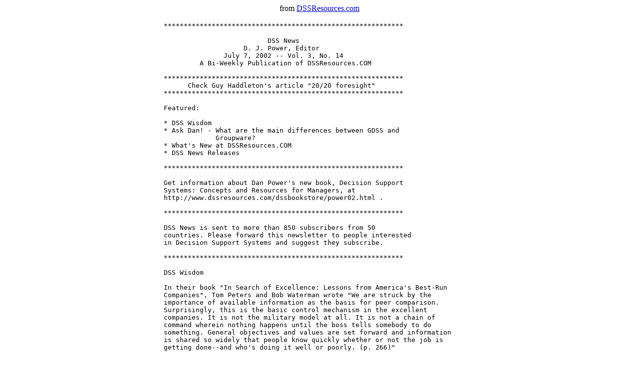

--- FILE ---
content_type: text/html; charset=UTF-8
request_url: https://dssresources.com/newsletters/57.php
body_size: 4281
content:
<html><head><title>DSS News: Vol. 3, No. 14</title></head>
<body><center>from <A HREF="http://dssresources.com/"  target="new">DSSResources.com</A></center><br><table border="0" cellpadding="0" cellspacing="0" align="center"><tr><td><pre>************************************************************

                          DSS News
                    D. J. Power, Editor
               July 7, 2002 -- Vol. 3, No. 14
         A Bi-Weekly Publication of DSSResources.COM

************************************************************
      Check Guy Haddleton's article "20/20 foresight"
************************************************************

Featured:

* DSS Wisdom
* Ask Dan! - What are the main differences between GDSS and 
             Groupware?
* What's New at DSSResources.COM
* DSS News Releases

************************************************************

Get information about Dan Power's new book, Decision Support 
Systems: Concepts and Resources for Managers, at 
http://www.dssresources.com/dssbookstore/power02.html .

************************************************************

DSS News is sent to more than 850 subscribers from 50 
countries. Please forward this newsletter to people interested
in Decision Support Systems and suggest they subscribe.

************************************************************

DSS Wisdom

In their book "In Search of Excellence: Lessons from America's Best-Run 
Companies", Tom Peters and Bob Waterman wrote "We are struck by the 
importance of available information as the basis for peer comparison. 
Surprisingly, this is the basic control mechanism in the excellent 
companies. It is not the military model at all. It is not a chain of 
command wherein nothing happens until the boss tells somebody to do 
something. General objectives and values are set forward and information 
is shared so widely that people know quickly whether or not the job is 
getting done--and who's doing it well or poorly. (p. 266)"

from Peters, T. J. and R. H. Waterman, Jr., In Search of Excellence: 
Lessons from America's Best-Run Companies, New York, NY: Harper & Row, 
1982.

************************************************************

Ask Dan!
by Daniel J. Power

What are the main differences between GDSS and Groupware?

Definition questions like this one are common in my email and on the 
DSSResources.COM Bulletin Board. Emma Gilmartin posted the above 
question on May 01, 2002 and my response was posted a few days later. I 
answered a related question in the Ask Dan! column of March 24, 2001 
titled "What is a Group Decision Support System?" In this Ask Dan!, I'll 
try to expand on my previous column.

In general, group decision support systems (GDSS) are interactive, 
computer-based systems that facilitate solution of semi-structured and 
unstructured problems by a designated set of decision-makers working 
together as a group. A GDSS can assist groups, especially groups of 
managers, in analyzing problem situations and in performing group 
decision making tasks.  GDSS include structured decision tools for tasks 
like brainstorming, commenting on ideas, and rating and ranking of 
alternatives (cf., DeSanctis and Gallupe, 1987). 

Groupware is any software package designed to support more than one 
person working on a shared task. Groupware is multiuser software that 
allows users to access the same data. Also, groupware usually provides a 
mechanism that helps users coordinate and keep track of on-going 
projects or decision processes. It helps people work together through 
computer-supported communication, collaboration, and coordination. The 
best known "general purpose" groupware products include Lotus Notes, 
Microsoft Exchange 2000, Novell GroupWise 6, and Microsoft NetMeeting. 

Groupware is a much broader category of group support software and tools 
than the term GDSS. In general, GDSS products are groupware. Not all 
groupware products are used however for decision support and not all 
groupware products are equally useful in developing decision support 
capabilities.

For the past few years, I have encouraged and advocated the use of a new 
umbrella term -- Communications-Driven DSS.  The free DSS Glossary at 
DSSResources.COM defines a Communications-Driven DSS as a decision 
support system that uses network and communication technologies to 
facilitate collaboration and group communication. For a 
Communications-Driven DSS, communication technologies are central to 
supporting decision-making. Network and communication technologies 
provide the dominant functionality used for decision support.

GDSS are in some ways hybrid systems with an important model component 
that provide decision support functions and capabilities, yet GDSS can 
only provide support to the group because of the network and 
communication technologies. So based on an assessment of what technology 
provides the "dominant functionality" for decision support, GDSS and 
many decision support systems built using groupware products are 
Communications-Driven DSS. For some web links, check the page on 
Communications-Driven DSS at DSSResources.COM.

References

DeSanctis, G., and R. Gallupe, "A Foundation for the Study of Group 
Decision Support Systems," Management Science, May 1987, 33(5).

Power, D. J. "What are group decision support systems and how do they 
work?", DSS News, Vol. 2, No. 7, 03/25/2001.

************************************************************

What's New at DSSResources.COM

07/02/2002 Updated Document-Driven DSS Resources page.

07/01/2002 Posted Italian version of "What is a DSS?", translated by 
Andrea Montoli.

06/30/2002 Posted redesigned front page for DSSResources.COM.

06/28/2002 Posted article by Haddleton, G., "Out of Sight, Out of Mind? 
Not any more with 20/20 foresight!", DSSResources.COM, 06/28/2002

************************************************************

DSS News Releases - June 22, 2002 to July 7, 2002

Complete news releases can be found at DSSResources.COM.

07/01/2002 Burlington Coat Factory selects Workbrain ERM solution.

07/01/2002 Bank of Newport deploys FMSI's products to change its 
scheduling approach. 

07/01/2002 Reliant Energy uses Centra Web Collaboration platform to 
support SAP rollout and for online meetings. 

07/01/2002 eGain's Knowledge Management Software incorporates experience 
with thousands of service agents, millions of web sessions.

07/01/2002 New Verity K2 Enterprise takes Knowledge Management to a 
higher level of power, flexibility and value.

06/28/2002 IBM Exec says "Technology Integration Plays Key Role in 
Future Success of Transportation Industry".

06/27/2002 Procter & Gamble and MatrixOne enter license agreement; 
MatrixOne will market P&G�s technical specifications management 
application.

06/27/2002 Adaytum announced contracts with two municipal agencies for 
its e.Planning Public Sector software.

06/26/2002 Colorado Springs Utilities Selects Brio Software for 
Organization-Wide Performance Monitoring. 

06/26/2002 Siebel ERM provides portal architecture with every Siebel 7 
application.

06/26/2002 HP mobilizes management, information and checkout with 
wireless retailing solutions.

06/26/2002 Quiver unveils QKS Topic Advisor�, accelerating taxonomy 
deployments.

06/25/2002 CCH Enteract selects Crystal Ball to capture power of Monte 
Carlo simulation. 

06/25/2002 Burger King Corporation Selects SAP to Enable Information 
Technology Strategy. 

06/25/2002 Alphablox extends BEA Weblogic Platform 7.0 with full suite 
of business analytics services. 

06/24/2002 Cognos introduces Cognos Finance 6.0.

06/24/2002 Best Software partners with HumanConcepts to provide 
additional organizational charting capabilities.

************************************************************

          You can read 783 DSS News releases in
          the Subscriber Zone at DSSResources.COM.

************************************************************

This newsletter is available online in the Subscriber Zone 
at http://dssresources.com/newsletters/ .

************************************************************

DSS News is copyrighted (c) 2002 by D. J. Power. Please send your questions to
daniel.power@dssresources.com.   </pre><br></td></tr></table></body></html><center>
<script type="text/javascript"><!--
google_ad_client = "pub-0618929342013514";
google_ad_width = 468;
google_ad_height = 60;
google_ad_format = "468x60_as";
google_color_border = "FF3333";
google_color_bg = "FFF5F6";
google_color_link = "333333";
google_color_url = "008000";
google_color_text = "6F6F6F";
//--></script>
<script type="text/javascript"
  src="http://pagead2.googlesyndication.com/pagead/show_ads.js">
</script><p>
<script type="text/javascript">
var gaJsHost = (("https:" == document.location.protocol) ? "https://ssl." : "http://www.");
document.write(unescape("%3Cscript src='" + gaJsHost + "google-analytics.com/ga.js' type='text/javascript'%3E%3C/script%3E"));
</script>
<script type="text/javascript">
try {
var pageTracker = _gat._getTracker("UA-11819081-1");
pageTracker._trackPageview();
} catch(err) {}</script>

<TABLE WIDTH="620" bgcolor="#eeeeee" CELLPADDING=6 Cellspacing=0 border=0><tr><td colspan="3" bgcolor="#FFFFFF" align="center">

<font size="-2" face="arial, helvetica, sans-serif">

<b><a href="/index.html" target="new">DSS Home</a></b>&nbsp;|&nbsp;
<b><a href="/admin/dssrfaq.html">About Us</a></b>&nbsp;|&nbsp;
<b><a href="/contactus.html">Contact Us</a></b>&nbsp;|&nbsp;

<b><a href="/subscriber/password/index.html">Site Index</a></b>&nbsp;|&nbsp;
<b><a href="/subscriber/subscriber.html">Subscribe</a></b>&nbsp;|&nbsp;<b><a href="/whatsnew/index.html">What's New</a></b>
</font></td></tr><TR><td width="92"><a href="http://dssresources.com/" target="new">
<img SRC="/images/animatedss.gif" BORDER="0" width="88" height="31" alt="Please Tell 
Your Friends about DSSResources.COM"></a></td><TD ALIGN=left>
<FONT FACE="VERDANA,HELVETICA,ARIAL" SIZE=-2>Copyright &copy; 1995-2021 by D. J. 
Power (see his <A HREF="/vita/djphomepage.html">home page</A>). 
<A HREF="http://dssresources.com" target="new">DSSResources.COM</A><sup>sm</sup> 
was maintained by Daniel J. Power. 
See <A HREF="/admin/disclaimer.html" target="new">disclaimer</A> and <a href="/admin/privacy.html" target="new">privacy 
statement</a>.</font>
</td></TR></TABLE><p>

</center>